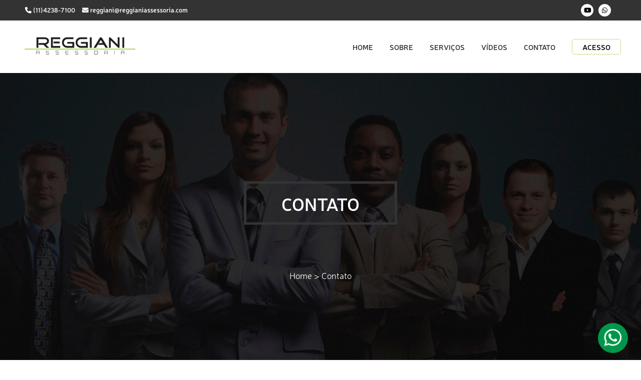

--- FILE ---
content_type: text/html; charset=UTF-8
request_url: https://www.reggianiassessoria.com/contato
body_size: 3382
content:
<!DOCTYPE html>
<html lang="pt-br">
	<head>
  	<meta charset="utf-8">
		<meta name="viewport" content="width=device-width, initial-scale=1.0">
    
    <base href="https://www.reggianiassessoria.com/" />
    <title>Entre em Contato Agora - Assessoria Contábil Completa</title>
    <meta name="description" content=" Entre em contato conosco para obter mais informações sobre nossos serviços de assessoria contábil completa. Nossa equipe está pronta para atender às suas necessidades e oferecer soluções personalizadas que impulsionarão o seu negócio. Preencha o formulário de contato ou utilize os meios de comunicação disponíveis para agendar uma reunião presencial. Estamos ansiosos para tirar suas dúvidas e auxiliá-lo a alcançar resultados financeiros sólidos. Entre em contato hoje mesmo e descubra como podemos colaborar com o seu sucesso empresarial.">

    <link rel="shortcut icon" href="layout/img/favicon.png" /> 
    <link rel="stylesheet" href="layout/css/styles.css" type="text/css" />
    
    <script src="https://kit.fontawesome.com/edd2d0c1b4.js" crossorigin="anonymous"></script>
    
    <!-- Google Tag Manager -->
		<script>(function(w,d,s,l,i){w[l]=w[l]||[];w[l].push({'gtm.start':
    new Date().getTime(),event:'gtm.js'});var f=d.getElementsByTagName(s)[0],
    j=d.createElement(s),dl=l!='dataLayer'?'&l='+l:'';j.async=true;j.src=
    'https://www.googletagmanager.com/gtm.js?id='+i+dl;f.parentNode.insertBefore(j,f);
    })(window,document,'script','dataLayer','GTM-P3M6DBTL');</script>
    <!-- End Google Tag Manager --> 
    
    <!-- Meta Pixel Code -->
		<script>
    !function(f,b,e,v,n,t,s)
    {if(f.fbq)return;n=f.fbq=function(){n.callMethod?
    n.callMethod.apply(n,arguments):n.queue.push(arguments)};
    if(!f._fbq)f._fbq=n;n.push=n;n.loaded=!0;n.version='2.0';
    n.queue=[];t=b.createElement(e);t.async=!0;
    t.src=v;s=b.getElementsByTagName(e)[0];
    s.parentNode.insertBefore(t,s)}(window, document,'script',
    'https://connect.facebook.net/en_US/fbevents.js');
    fbq('init', '1121322088251336');
    fbq('track', 'PageView');
    </script>
    <noscript><img height="1" width="1" style="display:none"
    src="https://www.facebook.com/tr?id=1121322088251336&ev=PageView&noscript=1"
    /></noscript>
    <!-- End Meta Pixel Code -->   
  </head>
	<body>
	<!-- Google Tag Manager (noscript) -->
	<noscript><iframe src="https://www.googletagmanager.com/ns.html?id=GTM-P3M6DBTL"
	height="0" width="0" style="display:none;visibility:hidden"></iframe></noscript>
	<!-- End Google Tag Manager (noscript) -->
		
		<header id="header">    <div class="topo-info">
      
      <div class="topo-centro">
        
        <section>
          <a href="tel:1142387100" title="Telefone Reggiani Assessoria"><i class="fa-solid fa-phone"> <span>(11)4238-7100</span></i></a>
          <a href="mailto:reggiani@reggianiassessoria.com" title="E-mail Reggiani Assessoria"><i class="fa-solid fa-envelope"> <span>reggiani@reggianiassessoria.com</span></i></a>
        </section>
        
        <section class="topo-redes-sociais">
          <a href="https://www.youtube.com/@reggianigui" target="_blank" title="Youtube Reggiani Assessoria"><i class="fa-brands fa-youtube"></i></a>
          <a href="https://api.whatsapp.com/send?phone=5511950435035&text=Ol%C3%A1!%20Estava%20no%20site%20de%20voc%C3%AAs,%20gostaria%20de%20mais%20informa%C3%A7%C3%B5es" target="_blank" title="WhatsApp Reggiani Assessoria"><i class="fa-brands fa-whatsapp"></i></a>
        </section>
      
      </div>
    </div>
    
    <div class="topomenu">
      
      <section>
        <a href="./" title="Reggiani Assessoria"><img src="./layout/img/logotipo.png" alt="Reggiani Assessoria"  title="Reggiani Assessoria" /></a>
      </section>
      
      <nav class="menutopo">
        <span onclick="clickMenu()">
            <i id="iconemenu" class="fa-solid fa-bars"></i>
        </span>
        
        <ul id="itensmenus">
          <li><a href="./" title="Página Inicial">Home</a></li>
          <li><a href="sobre/" title="Conheça a Reggiani Assessoria">Sobre</a></li>
          
          <li class="submenu">
          	<a href="servicos/" onclick="clickSubMenu()" class="submenu-sem-link" title="Serviços da Reggiani Assessoria">Serviços</a>
            <a onclick="clickSubMenu()" class="submenu-sem-link-mobile" title="Serviços da Reggiani Assessoria">Serviços</a>
            <ul id="itenssubmenus" class="submenuitens">
            	<li><a href="abertura-de-empresas/" title="Abertura de Empresas">Abertura de Empresas</a></li>
              <li><a href="alteracoes-contratuais/" title="Alterações Contratuais">Alterações Contratuais</a></li>
              <li><a href="registros-municipais-e-estaduais/" title="Registros Municipais e Estaduais">Registros Municipais e Estaduais</a></li>
              <li><a href="acompanhamento-fiscal/" title="Acompanhamento Fiscal">Acompanhamento Fiscal</a></li>
              <li><a href="encerramento-de-empresas/" title="Encerramento de Empresas">Encerramento de Empresas</a></li>
            	<li><a href="assessoria-contabil/" title="Assessoria Contábil">Assessoria Contábil</a></li>
            </ul>
          </li>
          
          <li><a href="videos/" title="Vídeos no Youtube da Reggiani Assessoria">Vídeos</a></li>
          <li><a href="contato" title="Entre em Contato com a Reggiani Assessoria">Contato</a></li>
          <ol><a href="https://ww3.netcontabil.net.br/reggianiassessoria.com/netcontabil/net_login.php" target="_blank" title="Área do Cliente">Acesso</a></ol>
        </ul>
        
			</nav>      
    
    </div>    
		</header> 	<section class="banner-interno contato">
  	<div class="centralizar">
    	<div class="legenda-banner">
        <span>Contato</span>
        <p><a href="./" title="Página Inicial Reggiani Assessoria">Home</a> > Contato</p>
  		</div>
    </div>
  </section>
  
  <div class="conteudo centralizar conteudo-principal">
  	<section>
    	<h1>Fale Conosco</h1>
      
      <p><i class="fa-solid fa-location-dot"></i> Rua Cavalheiro Ernesto Giuliano, 866 - Bairro Olimpico - São Caetano do Sul - SP, 09570-400</p>
      
      <p><i class="fa-solid fa-phone"></i> +55 (11) 4238-7100</p>
      
      <p><i class="fa-solid fa-envelope-open"></i> reggiani@reggianiassessoria.com</p>
    </section>
    <div>
    	<iframe src="https://www.google.com/maps/embed?pb=!1m18!1m12!1m3!1d3655.137235867086!2d-46.563705399999996!3d-23.6352558!2m3!1f0!2f0!3f0!3m2!1i1024!2i768!4f13.1!3m3!1m2!1s0x94ce5cd2631b0333%3A0x8c8ec2bbbe608add!2sR.%20Cavalheiro%20Ernesto%20Giuliano%2C%20866%20-%20S%C3%A3o%20Jos%C3%A9%2C%20S%C3%A3o%20Caetano%20do%20Sul%20-%20SP%2C%2009570-400!5e0!3m2!1spt-BR!2sbr!4v1685753080989!5m2!1spt-BR!2sbr" style="border:0;" allowfullscreen="" loading="lazy" referrerpolicy="no-referrer-when-downgrade"></iframe>
    </div>
  </div>
  
  <div class="parallax parallax-contato">
  	<div class="centralizar">
  		<h4>Preencha o Cadastro Que Entramos Em Contato para Solucionar Suas Dúvidas!</h4>
      <form method="POST" action="include/enviar.php">
      	<div>
          <section>
            <input type="text" placeholder="Nome" name="nome" />
            <input type="text" placeholder="E-mail" name="email" />
            <input type="text" placeholder="Telefone" name="tel" />
            <input type="text" placeholder="Assunto" name="assuntocliente" />
          </section>
          <section>
            <textarea placeholder="Mensagem" name="mensagem"></textarea>
            <input name="assunto" type="hidden" value="Contato pelo Website Reggiani Assessoria" />
          </section>
        </div>
        <button>Enviar</button>
      </form>
  	</div>
  </div>
		<footer>  	<section class="centralizar">
      <div>
        <h3>Localização</h3>
        <iframe src="https://www.google.com/maps/embed?pb=!1m18!1m12!1m3!1d3655.137235867086!2d-46.563705399999996!3d-23.6352558!2m3!1f0!2f0!3f0!3m2!1i1024!2i768!4f13.1!3m3!1m2!1s0x94ce5cd2631b0333%3A0x8c8ec2bbbe608add!2sR.%20Cavalheiro%20Ernesto%20Giuliano%2C%20866%20-%20S%C3%A3o%20Jos%C3%A9%2C%20S%C3%A3o%20Caetano%20do%20Sul%20-%20SP%2C%2009570-400!5e0!3m2!1spt-BR!2sbr!4v1685753080989!5m2!1spt-BR!2sbr" style="border:0;" allowfullscreen="" loading="lazy" referrerpolicy="no-referrer-when-downgrade"></iframe>
      </div>
      <div>
        <h3>Contato</h3>
        <p>Rua Cavalheiro Ernesto Giuliano, 866, Olimpico - 09571-310, São Caetano do Sul – SP</p>
				<p><a href="mailto:reggiani@reggianiassessoria.com" title="E-mail Reggiani Assessoria">reggiani@reggianiassessoria.com</a></p>
				<p><a href="tel:1142387100" title="Telefone Reggiani Assessoria">(11)4238-7100</a></p>
      </div>
      <div>
        <h3>Institucional</h3>
        <a href="./" title="Página Inicial">- Home</a>
        <a href="sobre/" title="Conheça a Reggiani Assessoria">- Empresa</a>
        <a href="videos/" title="Vídeos no Youtube da Reggiani Assessoria">- Vídeos</a>
        <a href="contato/" title="Entre em Contato com a Reggiani Assessoria">- Contato</a>
      </div>
      <div>
        <h3>Serviços</h3>
        <a href="abertura-de-empresas/" title="Abertura de Empresas">- Abertura de Empresas</a>
        <a href="alteracoes-contratuais/" title="Alterações Contratuais">- Alterações Contratuais</a>
        <a href="registros-municipais-e-estaduais/" title="Registros Municipais e Estaduais">- Registros Municipais e Estaduais</a>
        <a href="acompanhamento-fiscal/" title="Acompanhamento Fiscal">- Acompanhamento Fiscal</a>
        <a href="encerramento-de-empresas/" title="Encerramento de Empresas">- Encerramento de Empresas</a>
        <a href="assessoria-contabil/" title="Assessoria Contábil">- Assessoria Contábil</a>
      </div>
    </section>
    
  	<div class="rodape centralizar">
    	<div>
      	<p>© COPYRIGHT 2023 - Reggiani assessoria Todos os direitos reservados</p>
        <p>Desenvolvido pela <a href="www.agenciasgw.com.br" title="Desenvolvido pela Agência Digital sgw">Agência Digital sgw</a></p>
      </div>
      <div>
      	<a href="https://www.youtube.com/@reggianigui" target="_blank" title="Youtube Reggiani Assessoria"><i class="fa-brands fa-youtube"></i></a>
        <a href="https://api.whatsapp.com/send?phone=5511950435035&text=Ol%C3%A1!%20Estava%20no%20site%20de%20voc%C3%AAs,%20gostaria%20de%20mais%20informa%C3%A7%C3%B5es" target="_blank" title="WhatsApp Reggiani Assessoria"><i class="fa-brands fa-whatsapp"></i></a>
      </div>
    </div>
		</footer>
	<section class="whatsaap"><a href="https://api.whatsapp.com/send?phone=5511950435035&text=Ol%C3%A1!%20Estava%20no%20site%20de%20voc%C3%AAs,%20gostaria%20de%20mais%20informa%C3%A7%C3%B5es" target="_blank" title="WhatsApp Reggiani Assessoria"><i class="fa-brands fa-whatsapp fa-beat"></i></a></section>
	
	<script type="text/javascript" src="layout/script/script.js"></script>
	</body>
</html>

--- FILE ---
content_type: text/css
request_url: https://www.reggianiassessoria.com/layout/css/styles.css
body_size: 19691
content:
@charset "utf-8";
/* CSS Document */

@font-face {
    font-family: 'Neris Semibold';
    src: url('../fontes/Neris-SemiBold.otf');
}

@font-face {
	font-family: 'Ubuntu Bold';
	src: url('../fontes/Ubuntu-Bold.ttf');
}

@font-face {
	font-family: 'Neris Light';
	src: url('../fontes/Neris-Light.otf');
}

@font-face {
	font-family: 'Neris-Thin';
	src: url('../fontes/Neris-Thin.otf');
}

@import url('https://fonts.googleapis.com/css2?family=Oswald:wght@200&display=swap');

*, html { padding: 0; margin: 0; }

.whatsaap a{
	position:fixed; 
	bottom:2%;
	right:2%;
	width:60px;
	height:60px;
	font-size:200%;
	line-height:60px;
	text-align:center;
	border-radius:50%;
	background-color:#009649;
	color:#FFF;
	transition: all 0.8s ease;
}

.whatsaap a:hover{
	background-color:#F2F2F2;
	color:#009649;
}

header{
	width:100%;
	font-family: 'Oswald', sans-serif; 
	position:relative;
	transition: 2s;
	background-color:#FFF;
	z-index: 2;
}

header.rolagem{
	background-color:#F2F2F2;
	position:sticky;
	top: 0;
	transition:1s;
}

.topo-info{
	background-color:#333333;
	color:#E4E7EC;
	font-size:80%;
}

.topo-centro{
	padding:8px 0;
	display:flex;
	align-items: center;
	justify-content: space-between;
}

.topo-centro span{
	font-family: 'Neris Semibold'!important;
}

.topo-centro a, .topo-centro a:active{
	margin-left:10px;
	color:#FFF;
}

.topo-centro a:hover{
	color:#E4E7EC;
	transition: 0.3s;
}

@media(max-width: 768px){
	.topo-centro{
		padding:10px 0;
		font-size:70%;
	}
	
	.topo-redes-sociais i{
		font-size:120%!important;
	}
}

@media(min-width: 768px){
	.topo-centro{
		max-width:1200px;
		margin:auto;
		display:flex;
		align-items: center;
		justify-content: space-between;
	}
}

.topo-redes-sociais a i{
	width:25px;
	height: 25px;
	line-height: 25px;
	border-radius:50%;
	float:left;
	background-color:#FFF;
	color:#000;
	text-align:center;
	margin-left:10px;
}

.topo-redes-sociais a:hover i{
	background-color:#E4E7EC;
	transition: 0.3s;
}

@media(min-width: 768px){
	.topo-redes-sociais{
		font-size:100%;
	}
}



















.topomenu{
	font-family: 'Neris Semibold';
}

.topomenu section{
	width:100%;
}

.topomenu section img{
	width:40%;
}

.topomenu ul{
	list-style:none;
}

.topomenu ol a{
	border:1px solid #C4DE7D;
	padding:5px 20px;
	margin-top:-10px;
	text-transform:uppercase;
	color:#000;
	text-decoration:none;
	transition: all 0.3s ease;
	border-radius:5px;
}

.topomenu ol a:hover{
	background-color:#C4DE7D;
	color:#000;
	transition: all 0.8s ease;
}



















@media(max-width: 768px){
	.topomenu{
		position:relative;
		display:flex;
		align-items: center;
		justify-content: space-between;
		margin:0 10px;
	}
	
	.menutopo span{
		transition:0.5s linear;
		border:1px solid #000;
		border-radius:5px;
		color:#000;
		background-color:#FFF;
		cursor:pointer;
		position:relative;
		padding:5px 20px;
	}
	
	.menutopo span i{
		position:absolute;
		right:25%;
		top:20%;
		transition:0.5s linear;
		font-size:130%;
	}

	#itensmenus{
		display:none;
    position: absolute;
    top: 9rem;
    transition: all 250ms ease;
		background-color:#FFF;
		opacity:0;
		left:0px;
		width:99%;
		font-size:70%;
		box-shadow: -1px 1px 19px -1px rgba(0,0,0,0.22);
		border-radius:0 0px 5px 5px;
	}
	
	.menutopo #itensmenus {
		opacity:1;
	}

	.topomenu ul li a{
		color:#000;
		display:block;
		padding:8px 0 8px 35px;
		text-decoration:none;
		text-transform:uppercase;
		transition:0.5s linear;
	}
	
	.topomenu ul li a:hover{
		background-color:#C4DE7D;
		color:#000;
	}
	
	.topomenu ul li ul li a{
		padding:8px 0 8px 65px;
	}

	.submenuitens{
		display:none;
	}
	
	.topomenu ol{
		padding:20px 0 20px 30px;
	}
	
	.submenu-sem-link{
		display:none!important;
	}
	
	.submenu-sem-link-mobile{
		display:block;
	}
}

@media(min-width: 768px){
	.topomenu{
		width:1200px;
		margin:5px auto;
		display:flex;
		align-items: center;
		justify-content: space-between;
		font-size:90%;
	}
	
	.topomenu section{
		width:20%;
		text-align:left;
	}
	
	.topomenu section img{
		width:100%;
	}
	
	.topomenu span{
		display:none;
	}
	
	.topomenu ul>li, .topomenu ul>ol{
		display:inline-block;
		margin-left:20px;
	}
	
	.topomenu ul li a {
		text-decoration: none;
		color:#333333;
		text-transform:uppercase;
		margin-right: 10px;
		position: relative;
		transition: all 0.3s ease;
	}
	
	.topomenu ul li a:after {
		content: "";
		position: absolute;
		width: 100%;
		height: 2px;
		bottom: -5px;
		left: 0;
		background-color: #C4DE7D;
		visibility: hidden;
		transform: scaleX(0);
		transition: all 0.3s ease;
	}
	
	.topomenu ul li a:hover:after {
		visibility: visible;
		transform: scaleX(1);
	}
	
	.submenu-sem-link-mobile{
		display:none;
	}
	
	.submenuitens{
		display: block;
    position: absolute;
    top: 9rem;
    transition: all 250ms ease;
		visibility:hidden;
		opacity:0;
		width:20%;
		font-size:70%;
	}

	#itenssubmenus{
		background-color:#FFF;
		box-shadow: -1px 1px 19px -1px rgba(0,0,0,0.22);
		border-radius:0 0px 5px 5px;
	}
	
	#itensmenus li:hover>.submenuitens {
		visibility:visible;
		top: 6.5rem;
		opacity:1;
	}
	
	.submenuitens li{
		display:block!important;
		padding:0px 0;
		margin-left:0px!important;
	}
	
	.submenuitens li a{
		display:block;
		padding:10px 30px;
		margin:0px;
		margin-left:0px;
	}
	
	.submenuitens li a:after {
		transform:none!important;
		background-color:none!important;
		margin:0!important;
		top:0!important;
		position:relative!important;
	}
	
	.submenu:hover .submenuitens{
		display:block;
		transition:1s;
	}
	
	.submenuitens li:hover{
		background-color:#F3F3F3;
		margin-left:0px;
		transition:1s;
		border-radius:0 0px 5px 5px;
	}
	
}





	.conteiner{
		width:100%;
		position:relative;
	}
	
	.conteiner .banner-conteiner .banner .banner-imagem{
		position:absolute;
		top:30%;
		left:10%;
	}
	
	.conteiner .banner-conteiner .banner .banner-imagem{
		animation: slideContent .4s linear .4s backwards;
	}
	
	@keyframes slideContent{0%{
		opacity:0;
		transform:translateX(-50px);
	}
		
	}
	
	.conteiner .banner-conteiner .banner .banner-imagem h3{
		font-size: 35px;
		color:f4a6fe;
		position:relative;
		width:80%;
		font-family: 'Ubuntu Bold';
	}
	
	.conteiner .banner-conteiner .banner .banner-imagem p{
		font-size:16px;
		color:#000;
		width:100%;
		height:10%;
		font-family: 'Neris-Thin';
	}
	
	.conteiner .banner-conteiner .banner .banner-imagem .botao-banner{
		margin-top:10px;
		display:inline-block;
		background-color:#C4DE7D;
		color:#000;
		font-size:17px;
		padding:9px 40px;
		border-radius:5px;
		border:1px solid #C4DE7D;
		text-decoration:none;
		font-family: 'Neris Light';
	}
	
	.conteiner .banner-conteiner .banner .banner-imagem .botao-banner:hover{
		background:#E4E7EC;
		border:1px solid #E4E7EC;
		color:#000;
		transition: all 0.8s ease;
	}
	
	.conteiner .banner-conteiner{
		display:none;
	}
	
	.conteiner .banner-conteiner.ativo{
		display:block;
	}
	
	.conteiner .banner-conteiner:nth-child(1){
		background:url(../img/banner.jpg);
		background-repeat:no-repeat;
		background-size:100%;
		animation: slideContent .4s linear .4s backwards;
	}
	
	.conteiner .banner-conteiner:nth-child(2){
		background:url(../img/banner-2.jpg);
		background-repeat:no-repeat;
		background-size:100%;
		animation: slideContent .4s linear .4s backwards;
	}
	
	.conteiner .banner-conteiner:nth-child(3){
		background:url(../img/banner-3.jpg);
		background-repeat:no-repeat;
		background-size:100%;
		animation: slideContent .4s linear .4s backwards;
	}
	
	.conteiner #prev, .conteiner #next{
		position:absolute;
		top:50%;
		transform: translateY(-50%);
		color:#000;
		background-color:#C4DE7D;
		height:50px;
		width:50px;
		line-height:50px;
		font-size:25px;
		text-align:center;
		cursor:pointer;
		font-weight:bold;
		border-radius:50px;
	}
	
	.conteiner #prev:hover, .conteiner #next:hover{
		background-color:#E4E7EC;
		color:#000;
		transition: all 0.8s ease;
	}
	
	.conteiner #prev{
		left:20px;
	}
	
	.conteiner #next{
		right:20px;
	}


@media(min-width: 768px){

	.banner{
		width:1200px;
		height:70vh;
		margin:0 auto;
	}
	
}

@media(max-width: 768px){
	.banner{
		width:100%;
		height:70vh;
		margin:0 auto;
	}
	
	.conteiner .banner-conteiner:nth-child(1),.conteiner .banner-conteiner:nth-child(2),.conteiner .banner-conteiner:nth-child(3){
		background-position:right;
		background-size:cover;
	}
	.conteiner .banner-conteiner .banner .banner-imagem{
		top:20%;
		left:20%;
	}
	
	.conteiner #prev, .conteiner #next{
		top:50%;
		height:35px;
		width:35px;
		line-height:35px;
		font-size:15px;
	}
	
	.conteiner .banner-conteiner .banner .banner-imagem p{
		font-size:15px;
		color:#000;
		width:70%;
		height:10%;
	}
	
	.conteiner .banner-conteiner .banner .banner-imagem h3{
		font-size:32px;
	}
	
}












.conteudo{
	width:100%;
}

.conteudo h1, .conteudo h2{
	border-left:8px solid #C4DE7D;
	padding:1px 0px 1px 7px;
	text-transform:uppercase;
	font-family: 'Ubuntu Bold';
	font-size:1.5em;
}

@media(min-width: 768px){

	.centralizar{
		width:1200px;
		margin:0 auto;
	}
	
	.home-empresa{
		display:flex;
		align-items: center;
		justify-content: space-between;
	}
	
	.home-empresa section{
		width:50%
	}
	
	.home-empresa img{
		width:40%;
		margin-top:-30px;
		z-index:1;
	}

}



.home-empresa p{
	margin:20px 0 80px 0;
	font-size: 1.4em;
	font-family: 'Neris-Thin';
}

.home-empresa span a{
	border:1px solid #C4DE7D;
	padding:15px 35px;
	border-radius:5px;
	text-decoration:none;
	font-size:1.1em;
	font-family: 'Neris-Thin';
	color:#000;
}

.home-empresa span a:hover{
	background-color:#C4DE7D;
	transition: all 0.8s ease;
}


@media(max-width: 768px){
	.centralizar{
		width:90%;
		margin:0 auto;
	}
	
	.home-empresa{
		margin-bottom:50px;
	}
	
	.home-empresa section{
		width:100%;
		margin:50px 0;
	}
	
	.home-empresa img{
		width:100%;
	}
	
	.home-empresa p{
		font-size: 1.1em;
	}
}

.home-servicos .cinza{
	background-color:#EFEFEF;
}

.home-servicos{
	text-align:center;
}

@media(min-width: 768px){

.home-servicos{
	display:flex;
	align-items: center;
	justify-content: space-between;
}

}

.home-servicos div{
	width:100%;
	padding:80px 0 80px 0;
}


.home-servicos h3{
    position:relative;
    display:block;
    padding-bottom:20px;
		margin-bottom:50px;
		font-family: 'Neris-Thin';
		font-weight:normal;
		text-transform:uppercase;
		color: #333;
}

.home-servicos h3:after{
    content:"";
    position:absolute;
    bottom:10px;
    left:50%;
    display:inline-block;
    width:30px;
    margin-left:-11px;
    border-bottom:#C4DE7D solid 2px;
}

.home-servicos span a{
	border:1px solid #C4DE7D;
	padding:12px 25px;
	border-radius:5px;
	text-decoration:none;
	font-size:0.8em;
	font-family: 'Neris Semibold';
	text-transform:uppercase;
	color:#000;
}

.home-servicos span a:hover{
	background-color:#C4DE7D;
	transition: all 0.8s ease;
}



.home-videos{
	background:url(../img/bg-videos.jpg);
	background-repeat:no-repeat;
	background-size:cover;
	padding:80px 0 80px 0;
}

.home-videos h2{
	border-left:8px solid #FFF;
}

@media(min-width: 768px){
	
	.home-videos{
		padding:80px 0 80px 0;
	}

	.home-videos section{
		display:flex;
		align-items: center;
		justify-content: space-between;
		margin-top:30px;
	}
	
	.home-videos section iframe{
		width:32%;
		height:29vh;
	}
}

@media(max-width: 768px){
	.home-videos{
		padding:40px 0 40px 0;
	}
	
	.home-videos h2{
		margin-bottom:30px;
	}
		
	.home-videos section iframe{
		width:100%;
		height:45vh;
		margin-bottom:30px;
	}
	
	.home-videos section iframe:last-child{
		margin-bottom:0;
	}
}


.banner-interno{
	height:80vh;
	position:relative;
	margin-bottom:30px;
}

.banner-interno.sobre{
	background:url(../img/banner-sobre.png);
	background-size:cover;
	background-position:right;
	background-repeat:no-repeat;
}

.banner-interno.cursos{
	background:url(../img/banner-cursos.jpg);
	background-size:cover;
	background-position:right;
	background-repeat:no-repeat;
}

.banner-interno.videos{
	background:url(../img/banner-videos.png);
	background-size:cover;
	background-position:right;
	background-repeat:no-repeat;
}

.banner-interno.servicos{
	background:url(../img/banner-servicos.png);
	background-size:cover;
	background-position:right;
	background-repeat:no-repeat;
}

.banner-interno.abertura-de-empresas{
	background:url(../img/banner-abertura-de-empresas.png);
	background-size:cover;
	background-position:right;
	background-repeat:no-repeat;
}

.banner-interno.alteracoes-contratuais{
	background:url(../img/banner-alteracoes-contratuais.png);
	background-size:cover;
	background-position:right;
	background-repeat:no-repeat;
}

.banner-interno.registros-municipais-e-estaduais{
	background:url(../img/banner-registros-municipais-e-estaduais.png);
	background-size:cover;
	background-position:right;
	background-repeat:no-repeat;
}

.banner-interno.acompanhamento-fiscal{
	background:url(../img/banner-acompanhamento-fiscal.png);
	background-size:cover;
	background-position:right;
	background-repeat:no-repeat;
}

.banner-interno.encerramento-de-empresas{
	background:url(../img/banner-encerramento-de-empresas.png);
	background-size:cover;
	background-position:right;
	background-repeat:no-repeat;
}

.banner-interno.assessoria-contabil{
	background:url(../img/banner-assessoria-contabil.png);
	background-size:cover;
	background-position:right;
	background-repeat:no-repeat;
}

.banner-interno.contato{
	background:url(../img/banner-contato.png);
	background-size:cover;
	background-position:right;
	background-repeat:no-repeat;
}

@media(max-width: 768px){
	.banner-interno.sobre{
		background-size:cover;
		background-position:center;
	}
}

.legenda-banner span{
	font-size:2.2em;
	border:5px solid #333333;
	position: absolute;
	padding:15px 70px;
	top: 45%;
	left: 50%;
	margin-right: -50%;
	transform: translate(-50%, -50%);
	color:#FFF;
	font-family: 'Neris Semibold';
	text-transform:uppercase;
	text-align:center;
}

.legenda-banner p{
	font-size:1.1em;
	position: absolute;
	top: 70%;
	left: 50%;
	margin-right: -50%;
	transform: translate(-50%, -50%);
	color:#FFF;
	font-family: 'Neris Light';
}

.legenda-banner a{
	color:#FFF;
	text-decoration:none;
}

.legenda-banner a:hover{
	color:#E4E7EC;
	text-decoration:underline;
}

@media(min-width: 768px){
	.conteudo-principal{
		display:flex;
		justify-content: space-between;
	}
}

.conteudo-principal section{
	width:65%;
}

.conteudo-principal section p{
	font-family: 'Neris-Thin';
	width:90%;
	margin:20px 0;
	text-align:justify;
	font-size:1.2em;
}

.conteudo-principal div{
	width:35%;
}

.conteudo-principal div img{
	width:100%;
	margin-bottom:20px;
}

.conteudo-principal div iframe{
	width:100%;
	height:60vh;
}

.conteudo-principal i{
	color:#C4DE7D;
}

@media(max-width: 768px){
	.conteudo-principal section, .conteudo-principal div{
		width:100%;
		margin:20px 0;
	}
	
}
	

.empresa{
	background-color:#333333;
}

.empresa .centralizar div section{
	background-color:#FFF;
}

@media(min-width: 768px){
	
	.empresa{
		padding:50px 0;
		margin-top:30px;
	}

	.empresa .centralizar div{
		display:flex;
		align-items: center;
		justify-content: space-between;
	}
	
	.empresa .centralizar div section{
		width:32%;
		height:50vh;
	}

}

@media(max-width: 768px){
	.empresa{
		padding:10px 0 30px 0;
	}
	
	.empresa .centralizar div section{
		width:100%;
		padding-bottom:30px;
		height:50vh;
	}
	
	.empresa .centralizar div section h3{
		padding-top:50px;
	}
}


.empresa .centralizar div section h3{
	position:relative;
	display:block;
	padding-bottom:40px;
	margin:50px 0;
	font-family: 'Neris-Thin';
	font-weight:normal;
	text-transform:uppercase;
	color: #333;
	text-align:center;
}

.empresa .centralizar div section h3:after{
	content:"";
	position:absolute;
	bottom:10px;
	left:50%;
	display:inline-block;
	width:30px;
	margin-left:-11px;
	border-bottom:#C4DE7D solid 2px;
}

.empresa .centralizar div section p{
	width:80%;
	margin:0 auto;
	font-family: 'Neris-Thin';
}


.parallax{
	display: flex;
	flex-direction: column;
	justify-content: center;
	padding:100px 0;
	width:100%;
	position:relative;
	overflow:hidden;
	background-position:50% 50%;
	background-repeat:no-repeat;
	background-attachment:fixed;
	background-size:cover;
	margin-top:30px;
}

.parallax h4{
	color:#FFF;
	text-align:center;
	margin:0 auto 50px auto;
	text-transform:uppercase;
	font-family: 'Ubuntu Bold';
	font-size:1.1em;
}

.parallax input{
	border:1px solid #000;
	background-color:#FFF;
	padding:10px 0 10px 10px;
	margin-bottom:5px;
}

@media(min-width: 768px){
	.parallax form div{
		display:flex;
		justify-content: space-between;
	}
	.parallax input{
		width:95%;
	}
	.parallax h4{
		width:40%;
	}
}

@media(max-width: 768px){
	.parallax input{
		width:98%;
	}
	.parallax h4{
		width:100%;
	}
}

.parallax section{
	width:100%;
}

.parallax section textarea{
	width:98%;
	background-color:#FFF;
	padding:10px 0 10px 10px;
	margin-bottom:5px;
	height:23vh;
}

.parallax :focus{
	outline:none;
}

.parallax button{
	margin-top:10px;
	background-color:#C4DE7D!important;
	width:100%;
	padding:10px 0;
	border:0;
	border-radius:5px;
	cursor:pointer;	
}

.parallax.parallax-contato{
	background-image:url(../img/banner-contato.png);
}

.parallax.parallax-abertura-de-empresas{
	background-image:url(../img/banner-abertura-de-empresas.png);
}

.parallax.parallax-alteracoes-contratuais{
	background-image:url(../img/banner-alteracoes-contratuais.png);
}

.parallax.parallax-registros-municipais-e-estaduais{
	background-image:url(../img/banner-registros-municipais-e-estaduais.png);
}

.parallax.parallax-acompanhamento-fiscal{
	background-image:url(../img/banner-acompanhamento-fiscal.png);
}

.parallax.parallax-encerramento-de-empresas{
	background-image:url(../img/banner-encerramento-de-empresas.png);
}

.parallax.parallax-assessoria-contabil{
	background-image:url(../img/banner-assessoria-contabil.png);
}



footer {
	margin-top:30px;
	color: #333;
}

footer section{
	font-family: 'Neris Light';
}

@media(min-width: 768px){
	footer section{
		display:flex;
		align-items: center;
		justify-content: space-between;	
	}
}

footer section div{
	width:100%;
}

footer iframe{
	width:80%;
	height:40vh;
	border-bottom:1px solid #CCC;
}

@media(min-width: 768px){
	footer section h3, footer section p, footer section a, footer iframe{
		width:80%;
	}
	
	footer section div{
		height:55vh;
	}
}

@media(max-width: 768px){
	footer section h3, footer section p, footer section a, footer iframe{
		width:100%;
	}
	
	footer iframe{
		height:40vh;
		margin-bottom:30px;
	}
}

footer section h3{
	border-bottom:1px solid #CCC;
	padding-bottom:20px;
	margin-bottom:20px;
	text-transform:uppercase;
	font-family: 'Ubuntu Bold';
}

footer section p{
	padding-bottom:20px;
}

footer section a{
	display:inline-block;
	padding-bottom:20px;
	text-decoration:none;
	color: #333;
}

footer section a:hover{
	text-decoration:underline;
	color: #333;
	transition: all 0.8s ease;
}



footer .rodape{
	border-top:1px solid #CCC;
	padding:20px 0;
	display:flex;
	align-items: center;
	justify-content: space-between;
	color: #333;
}




@media(min-width: 768px){
	footer .rodape div{
		width:50%;
	}
}

@media(max-width: 768px){
	footer .rodape div{
		width:70%;
	}
	footer .rodape div:last-child{
		width:30%;
	}
}

footer .rodape div:last-child{
	text-align:right;
}

footer .rodape div p{
	font-family: 'Neris Light';
}

footer .rodape div p:first-child{
	padding-bottom:20px;
}

footer .rodape div:first-child a{
	color:#000;
	text-decoration:none;
}

footer .rodape div:first-child a:hover{
	color:#000;
	text-decoration:underline;
}

footer .rodape div:last-child a{
	width:40px;
	height:40px;
	line-height:40px;
	border-radius:50%;
	background-color:#C4DE7D;
	border:1px solid #C4DE7D;
	color:#000;
	padding:5px;
	margin-left:5px;
}

footer .rodape div:last-child a:hover{
	background-color:#E4E7EC;
	border:1px solid #C4DE7D;
	transition: all 0.8s ease;
}

--- FILE ---
content_type: application/javascript
request_url: https://www.reggianiassessoria.com/layout/script/script.js
body_size: 885
content:
window.addEventListener("scroll",function(){
		var header = document.querySelector('#header')
		header.classList.toggle('rolagem',window.scrollY > 0)
	})


	function clickMenu(){
		if(itensmenus.style.display == 'block'){
			itensmenus.style.display = 'none';
			itensmenus.style.visibility = 'hidden';
			itensmenus.style.top = '10rem';
		}else{
			itensmenus.style.display = 'block';
			itensmenus.style.visibility = 'visible';
			itensmenus.style.top = '3rem';
		}
	}
	
	function clickSubMenu(){
		if(itenssubmenus.style.display == 'block'){
			itenssubmenus.style.display = 'none';
		}else{
			itenssubmenus.style.display = 'block';
		}
	}
	
	var slides = document.querySelectorAll('.banner-conteiner');
	var index = 0;
	
	function prev(){
		slides[index].classList.remove('ativo');
		index = (index + 1) % slides.length;
		slides[index].classList.add('ativo');
		
	}
	
	function next(){
		slides[index].classList.remove('ativo');
		index = (index - 1 + slides.length) % slides.length;
		slides[index].classList.add('ativo');
		
	}
	
	setInterval(next, 5000);